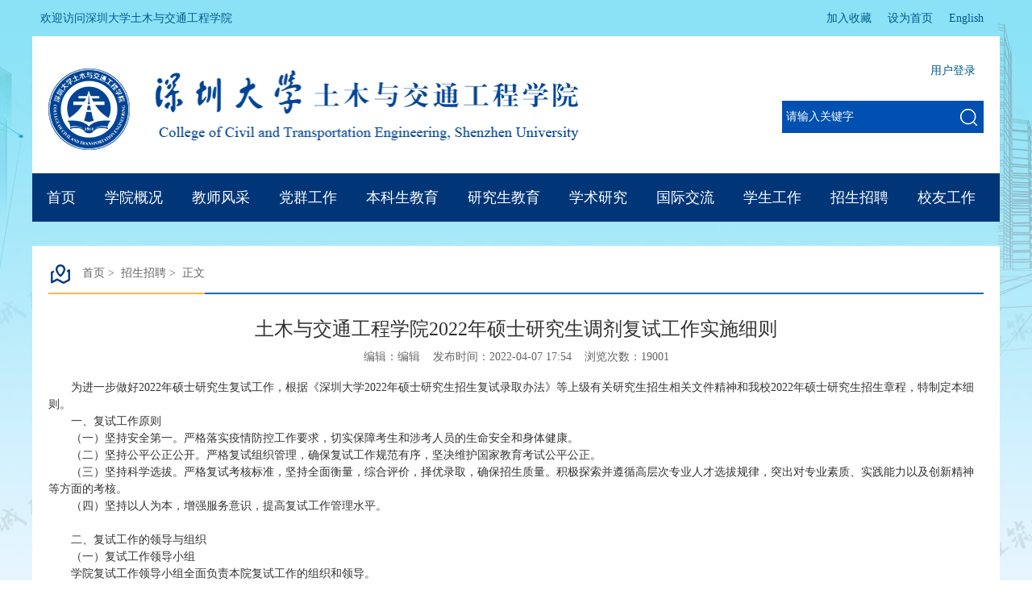

--- FILE ---
content_type: text/html
request_url: https://ce.szu.edu.cn/info/1229/5043.htm
body_size: 42645
content:
<!DOCTYPE html PUBLIC "-//W3C//DTD XHTML 1.0 Transitional//EN" "http://www.w3.org/TR/xhtml1/DTD/xhtml1-transitional.dtd"><html xmlns="http://www.w3.org/1999/xhtml"><head>


<meta http-equiv="Content-Type" content="text/html; charset=UTF-8">
<meta http-equiv="X-UA-Compatible" content="IE=9">
<title>土木与交通工程学院2022年硕士研究生调剂复试工作实施细则-深圳大学土木与交通工程学院</title><meta name="pageType" content="3">
<meta name="pageTitle" content="土木与交通工程学院2022年硕士研究生调剂复试工作实施细则">
<META Name="keywords" Content="深圳大学土木与交通工程学院,招生招聘,土木,交通,工程学院,工程学,工程,学院,2022,20,22,硕士研究生,硕士,研究生,研究,调剂,复试,试工,工作,实施细则,实施,细则" />
<META Name="description" Content="为进一步做好2022年硕士研究生复试工作，根据《深圳大学2022年硕士研究生招生复试录取办法》等上级有关研究生招生相关文件精神和我校2022年硕士研究生招生章程，特制定本细则。一、复试工作原则（一）坚持安全第一。严格落实疫情防控工作要求，切实保障考生和涉考人员的生命安全和身体健康。（二）坚持公平公正公开。严格复试组织管理，确保复试工作规范有序，坚决维护国家教育考试公平公正。（三）坚持科学选拔。严格复试考核..." />

<link href="../../css/style.css" rel="stylesheet" type="text/css">
<link href="../../css/news.css" rel="stylesheet" type="text/css">
<script type="text/javascript" src="../../js/bdtxk.js"></script>
<script type="text/javascript" src="../../js/bdtxk2.js"></script>
<script type="text/javascript" src="../../js/bdtxk3.js"></script>

<!--Announced by Visual SiteBuilder 9-->
<script language="javascript" src="../../_sitegray/_sitegray.js"></script>
<!-- CustomerNO:77656262657232307c78475250505742000500004057 -->
<link rel="stylesheet" type="text/css" href="../../content.vsb.css" />
<script type="text/javascript" src="/system/resource/js/vsbscreen.min.js" id="_vsbscreen" devices="pc|pad"></script>
<script type="text/javascript" src="/system/resource/js/counter.js"></script>
<script type="text/javascript">_jsq_(1229,'/content.jsp',5041,1610619969)</script>
</head>

<body>
<div class="top">
    <div class="fl"><p><script language="javascript" src="/system/resource/js/news/mp4video.js"></script>
欢迎访问深圳大学土木与交通工程学院</p></div>
    <div class="fr"><div class="link">
<script language="javascript">
function dosuba258233a()
{
    try{
        var ua = navigator.userAgent.toLowerCase();
        if(ua.indexOf("msie 8")>-1)
        {
            window.external.AddToFavoritesBar(document.location.href,document.title,"");//IE8
        }else if(ua.toLowerCase().indexOf("rv:")>-1)
        {
            window.external.AddToFavoritesBar(document.location.href,document.title,"");//IE11+
        }else{
            if (document.all) 
            {
                window.external.addFavorite(document.location.href, document.title);
            }else if(window.sidebar)
            {
                window.sidebar.addPanel( document.title, document.location.href, "");//firefox
            }
            else
            {
                alert(hotKeysa258233a());
            }
        }

    }
    catch (e){alert("无法自动添加到收藏夹，请使用 Ctrl + d 手动添加");}
}
function hotKeysa258233a() 
{
    var ua = navigator.userAgent.toLowerCase(); 
    var str = "";    
    var isWebkit = (ua.indexOf('webkit') != - 1); 
    var isMac = (ua.indexOf('mac') != - 1);     
    if (ua.indexOf('konqueror') != - 1) 
    {  
        str = 'CTRL + B'; // Konqueror   
    } 
    else if (window.home || isWebkit || isMac) 
    {        
        str = (isMac ? 'Command/Cmd' : 'CTRL') + ' + D'; // Netscape, Safari, iCab, IE5/Mac   
    }
    return ((str) ? '无法自动添加到收藏夹，请使用' + str + '手动添加' : str);
}
function setHomepagea258233a()
{
    var url = document.location.href;
    if (document.all)
    {
        document.body.style.behavior='url(#default#homepage)';
        document.body.setHomePage(url);
    }
    else if (window.sidebar)
    {
        if(window.netscape)
        {
             try{
                  netscape.security.PrivilegeManager.enablePrivilege("UniversalXPConnect");
             }catch (e){
                   alert("该操作被浏览器拒绝，如果想启用该功能，请在地址栏内输入 about:config,然后将项 signed.applets.codebase_principal_support 值该为true");
             }
        }
    var prefs = Components.classes['@mozilla.org/preferences-service;1'].getService(Components. interfaces.nsIPrefBranch);
    prefs.setCharPref('browser.startup.homepage',url);
    }
    else
    {
        alert("浏览器不支持自动设为首页，请手动设置");
    }
}
</script>
  <A href="../../Eng/home.htm" style="TEXT-DECORATION: none;">              English          </A>
            <A href="javascript:setHomepagea258233a()" style="TEXT-DECORATION: none;">               设为首页            </A>
        
            <A onclick="javascript:dosuba258233a();" href="#" style="TEXT-DECORATION: none;">               加入收藏            </A>
</div></div>
</div>
<div class="clear"></div>
<div class="box">
<div class="logo fl">
<!-- 网站logo图片地址请在本组件"内容配置-网站logo"处填写 -->
<a href="../../index.htm" title="土木与交通工程学院2019"><img src="../../images/logo.png" width="658" height="101" border="0" alt="土木与交通工程学院2019" title="土木与交通工程学院2019"></a></div>

<div class="fr">
<div class="link"><script language="javascript" src="/system/resource/js/dynclicks.js"></script><script language="javascript" src="/system/resource/js/openlink.js"></script>
    <a href="https://facultyce1.szu.edu.cn/system/caslogin.jsp" title="" onclick="_addDynClicks(&#34;wburl&#34;, 1610619969, 63418)">用户登录</a>
</div>
<div class="clear"></div>
<div class="Search">
<!-- 3.1.3版本 -->



<script language="javascript" src="/system/resource/js/base64.js"></script><script language="javascript" src="/system/resource/js/jquery/jquery-latest.min.js"></script><script language="javascript" src="/system/resource/vue/vue.js"></script><script language="javascript" src="/system/resource/vue/bluebird.min.js"></script><script language="javascript" src="/system/resource/vue/axios.js"></script><script language="javascript" src="/system/resource/vue/polyfill.js"></script><script language="javascript" src="/system/resource/vue/token.js"></script><LINK href="/system/resource/vue/static/element/index.css" type="text/css" rel="stylesheet"><script language="javascript" src="/system/resource/vue/static/element/index.js"></script><script language="javascript" src="/system/resource/vue/static/public.js"></script><script language="javascript" src="/system/resource/openapp/search/js/containsHtmlTags.js"></script><script language="javascript" src="/system/resource/openapp/search/layui/layui.js"></script><style>
    ::placeholder{
        color:#ffffff;}
    #appu4 .qwss{
        height: 31px;
        font-size: 12px;
        min-width: 190px;
        max-width: 600px;
        width: 60%;
        margin-top: -15px;
        outline: none;
        padding-left: 10px;
        border-radius: 2px;
        border: 1px solid #e4e7ed;}
    #appu4 .tj{
        padding-left: 6px;
        letter-spacing: 5px;
        color: white;
        min-width: 53px;
        max-width: 150px;
        height: 32px;
        border: 0;
        border-radius: 2px;
        background-color: #1890FF;
        position: relative;
        top: 1px;
        width: 20%;
        margin-top: -15px;}
</style>
<div id="divu4"></div>
<script type="text/html" id="htmlu4">
    <div id="appu4">
        <div v-if="!isError"  style="display: inline">
            
            
<input type="text" class="search_text"  autocomplete=off v-model=query.keyWord @keyup.enter="onSubmit" placeholder="请输入关键字">
<div class="fdj"><input type="submit" class="button pngFix" value=""  v-on:click="onSubmit()"></div>

            
        </div>
        <div v-if="isError" style="color: #b30216; font-size:18px;text-align: center;padding:20px;">
            应用维护中！
        </div>
    </div>
</script>
<script>
    $("#divu4").html($("#htmlu4").text());
</script>
<script>
    var appOwner = "1610619969";
    var token = gettoken(10);
    var urlPrefix = "/aop_component/";

    jQuery.support.cors = true;
    $.ajaxSetup({
        beforeSend: function (request, settings) {
            request.setRequestHeader("Authorization", token);
            request.setRequestHeader("owner", appOwner);
        }
    });

    new Vue({
        el: "#appu4",
        data: function () {
            return {
                query: {
                    keyWord: "",//搜索关键词
                    owner: appOwner,
                    token: token,
                    urlPrefix: urlPrefix,
                    lang:"i18n_zh_CN"
                },
                isError: false
            }
        },
        mounted: function () {
            var _this = this;
            // _this.init();
        },
        methods: {
            init: function(){
                $.ajax({
                    url: "/aop_component//webber/search/test",
                    type: "get",
                    success: function (response) {
                        if (response.code == "0000") {
                        } else if (response.code == "220") {
                            _this.isError = true;
                            console.log(response);
                        } else if (!response.code) {
                            _this.isError = true;
                            console.log(response);
                        }
                    },
                    error: function (response) {
                        _this.isError = true;
                    }
                });
            },
            onSubmit: function (e) {
                var url = "/aop_views/search/modules/resultpc/soso.html";
                if ("10" == "1" || "10" == "2") {
                    url = "" + url;
                }
                var _this = this;
                var query = _this.query;
                if (url.indexOf("?") > -1) {
                    url = url.split("?")[0];
                }
                if (query.keyWord) {
                    var query = new Base64().encode(JSON.stringify(query));
                    window.open(url + "?query=" + query);
                } else {
                    alert("请填写搜索内容")
                }
            },
        }
    })
</script>

<script>
   var appElementu4 = document.querySelector("#appu4");
   if (appElementu4 && appElementu4.__vue__) {

   } else {
      $("#divu4").html($("#htmlu4").text());
      var appOwner = "1610619969";   
      var urlPrefix = "/aop_component/";
      var ifLogin="";
      var token = ifLogin=='true'?gettoken(10, true).trim():'tourist';
      if (containsHtmlTags(token) || !token) { 
         token = 'tourist';
      }
      jQuery.support.cors = true;
      $.ajaxSetup({
        beforeSend: function (request, settings) {
            request.setRequestHeader("Authorization", token);
            request.setRequestHeader("owner", appOwner);
        }
      });
      var queryInfou4 = {
        query: {
            keyWord: "",//搜索关键词
            owner: appOwner,
            token: token,
            urlPrefix: urlPrefix,
            lang:"i18n_zh_CN"
        },
        isError: false
      };
      function keyUpFunu4(e){
        var theEvent = e || window.event;
        var keyCode = theEvent.keyCode || theEvent.which || theEvent.charCode;
        if(keyCode == 13){
          onSubmitu4();
        }
      };

      function onSubmitu4(e) {
        queryInfou4.query.keyWord= $("#appu4  .qwss").val();
        
        var url = "/aop_views/search/modules/resultpc/soso.html";      
        if ("10" == "1" || "10" == "2") {
           url = "" + url;
        }
        var query = queryInfou4.query;
        if (url.indexOf("?") > -1) {
            url = url.split("?")[0];
        }
        if (query.keyWord) {
            var query = new Base64().encode(JSON.stringify(query));
            window.open(url + "?query=" + query);
        } else {
            alert("请填写搜索内容")
        }
      };
   }
</script>
</div>
</div>
<div class="clear"></div>

</div>
<div class="menu-nav">
<div id="menu">    
  <ul class="l1-nav">    
    <li class="l1-nav">  
      <a class="l1-nav" href="../../index.htm">首页</a>
    </li> 
    <li class="l1-nav">  
      <a class="l1-nav" href="../1010/3042.htm">学院概况</a>




      <ul class="l2-nav">  
            
        <li class="l2-nav"><a class="l2-nav" href="../../xygk1/xyjj.htm">学院简介</a></li>
            
        <li class="l2-nav"><a class="l2-nav" href="../../xygk1/xrld.htm">现任领导</a></li>
            
        <li class="l2-nav"><a class="l2-nav" href="../../xygk1/zzjg.htm">组织机构</a></li>
            
        <li class="l2-nav"><a class="l2-nav" href="../../xygk1/wyhjgzldxz.htm">委员会及工作领导小组</a></li>
            
        <li class="l2-nav"><a class="l2-nav" href="../../xygk1/lrld1.htm">历任领导</a></li>
            
        <li class="l2-nav"><a class="l2-nav" href="../../xygk1/mndsj1.htm">每年大事记</a></li>
            
        <li class="l2-nav"><a class="l2-nav" href="../../xygk1/lxwm.htm">联系我们</a></li>
        
      </ul>
    </li> 
    <li class="l1-nav">  
      <a class="l1-nav" href="https://ce.szu.edu.cn/jsfcx.jsp?urltype=tp.TpCollegeZWTeachers&wbtreeid=1405&collegeid=1013&postdutyid=1003&language=zh_CN">教师风采</a>
    </li> 
    <li class="l1-nav">  
      <a class="l1-nav" href="../../dqgz/zzsz1.htm">党群工作</a>




      <ul class="l2-nav">  
            
        <li class="l2-nav"><a class="l2-nav" href="../../dqgz/zzsz1.htm">组织设置</a></li>
            
        <li class="l2-nav"><a class="l2-nav" href="../../dqgz/djdt.htm">党建动态</a></li>
            
        <li class="l2-nav"><a class="l2-nav" href="../../dqgz/tzgz.htm">统战工作</a></li>
            
        <li class="l2-nav"><a class="l2-nav" href="../../dqgz/ghzj.htm">工会之家</a></li>
        
      </ul>
    </li> 
    <li class="l1-nav">  
      <a class="l1-nav" href="../../bksjy/jwxx.htm">本科生教育</a>




      <ul class="l2-nav">  
            
        <li class="l2-nav"><a class="l2-nav" href="../../bksjy/jwxx.htm">教务信息</a></li>
            
        <li class="l2-nav"><a class="l2-nav" href="../../bksjy/zyjs.htm">专业介绍</a></li>
            
        <li class="l2-nav"><a class="l2-nav" href="../../bksjy/pyjh.htm">培养计划</a></li>
            
        <li class="l2-nav"><a class="l2-nav" href="../../bksjy/gzzd.htm">规章制度</a></li>
            
        <li class="l2-nav"><a class="l2-nav" href="../../bksjy/sxsj.htm">实习实践</a></li>
            
        <li class="l2-nav"><a class="l2-nav" href="../../bksjy/bysj.htm">毕业设计</a></li>
            
        <li class="l2-nav"><a class="l2-nav" href="../../bksjy/xkjs.htm">学科竞赛</a></li>
            
        <li class="l2-nav"><a class="l2-nav" href="../../bksjy/jxcg.htm">教学成果</a></li>
            
        <li class="l2-nav"><a class="l2-nav" href="../../bksjy/kcsz.htm">课程思政</a></li>
        
      </ul>
    </li> 
    <li class="l1-nav">  
      <a class="l1-nav" href="../../yjsjy.htm">研究生教育</a>




      <ul class="l2-nav">  
            
        <li class="l2-nav"><a class="l2-nav" href="../../yjsjy/bsdjs.htm">博士点介绍</a></li>
            
        <li class="l2-nav"><a class="l2-nav" href="../../yjsjy/ssdjs.htm">硕士点介绍</a></li>
            
        <li class="l2-nav"><a class="l2-nav" href="../../yjsjy/pyfa.htm">培养方案</a></li>
            
        <li class="l2-nav"><a class="l2-nav" href="../../yjsjy/gzzd.htm">规章制度</a></li>
            
        <li class="l2-nav"><a class="l2-nav" href="../../yjsjy/cgjl.htm">成果奖励</a></li>
        
      </ul>
    </li> 
    <li class="l1-nav">  
      <a class="l1-nav" href="../../xsyj.htm">学术研究</a>




      <ul class="l2-nav">  
            
        <li class="l2-nav"><a class="l2-nav" href="../../xsyj/xsdt.htm">学术动态</a></li>
            
        <li class="l2-nav"><a class="l2-nav" href="../../xsyj/kyjg.htm">科研机构</a></li>
            
        <li class="l2-nav"><a class="l2-nav" href="../../xsyj/kyxm.htm">科研项目</a></li>
            
        <li class="l2-nav"><a class="l2-nav" href="../../xsyj/kycg.htm">科研成果</a></li>
            
        <li class="l2-nav"><a class="l2-nav" href="../../xsyj/bshldz.htm">博士后流动站</a></li>
        
      </ul>
    </li> 
    <li class="l1-nav">  
      <a class="l1-nav" href="../../gjjl.htm">国际交流</a>




      <ul class="l2-nav">  
            
        <li class="l2-nav"><a class="l2-nav" href="../../gjjl/jlxm.htm">交流项目</a></li>
            
        <li class="l2-nav"><a class="l2-nav" href="../../gjjl/gjhdt.htm">国际化动态</a></li>
            
        <li class="l2-nav"><a class="l2-nav" href="../../gjjl/wstz.htm">外事通知</a></li>
        
      </ul>
    </li> 
    <li class="l1-nav">  
      <a class="l1-nav" href="../../xsgz/tzgg.htm">学生工作</a>




      <ul class="l2-nav">  
            
        <li class="l2-nav"><a class="l2-nav" href="../../xsgz/tzgg.htm">通知公告</a></li>
            
        <li class="l2-nav"><a class="l2-nav" href="../../xsgz/zcwj.htm">政策文件</a></li>
            
        <li class="l2-nav"><a class="l2-nav" href="../../xsgz/xszz.htm">学生资助</a></li>
            
        <li class="l2-nav"><a class="l2-nav" href="../../xsgz/xszz1.htm">学生组织</a></li>
            
        <li class="l2-nav"><a class="l2-nav" href="../../xsgz/zyfz.htm">职业发展</a></li>
            
        <li class="l2-nav"><a class="l2-nav" href="../../xsgz/gztd.htm">工作团队</a></li>
            
        <li class="l2-nav"><a class="l2-nav" href="../../xsgz/xzzq.htm">下载专区</a></li>
        
      </ul>
    </li> 
    <li class="l1-nav">  
      <a class="l1-nav" href="../../zsjy/bkszs.htm">招生招聘</a>




      <ul class="l2-nav">  
            
        <li class="l2-nav"><a class="l2-nav" href="../../zsjy/bkszs.htm">本科生招生</a></li>
            
        <li class="l2-nav"><a class="l2-nav" href="../../zsjy/ssszs.htm">硕士生招生</a></li>
            
        <li class="l2-nav"><a class="l2-nav" href="../../zsjy/bsszs1.htm">博士生招生</a></li>
            
        <li class="l2-nav"><a class="l2-nav" href="../../zsjy/hwzs.htm">海外招生</a></li>
            
        <li class="l2-nav"><a class="l2-nav" href="../../zsjy/jxjyzs.htm">继续教育招生</a></li>
            
        <li class="l2-nav"><a class="l2-nav" href="../../zsjy/rczp1.htm">人才招聘</a></li>
        
      </ul>
    </li> 
    <li class="l1-nav">  
      <a class="l1-nav" href="../../xygz/xyh.htm">校友工作</a>




      <ul class="l2-nav">  
            
        <li class="l2-nav"><a class="l2-nav" href="../../xygz/xyh.htm">校友会</a></li>
            
        <li class="l2-nav"><a class="l2-nav" href="../../xygz/jjh.htm">基金会</a></li>
            
        <li class="l2-nav"><a class="l2-nav" href="../../xygz/xytd.htm">校友天地</a></li>
        
      </ul>
    </li> 
  </ul>    
</div>  
</div>

<div class="DivH30"></div>


<div class="clear"></div>

<div class="con">
    <div class="white">
            <div class="local fl"><H3><IMG src="../../images/icon4.png">&nbsp;&nbsp;
    <A href="../../index.htm">首页</A>&nbsp;&gt;&nbsp;
    <A href="../../index/zszp.htm">招生招聘</A>&nbsp;&gt;&nbsp;
            正文
</H3></div>
            <div class="content-con fl">

<script language="javascript" src="../../_dwr/interface/NewsvoteDWR.js"></script><script language="javascript" src="../../_dwr/engine.js"></script><script language="javascript" src="/system/resource/js/news/newscontent.js"></script><script language="javascript" src="/system/resource/js/news/zepto.min.js"></script><link rel="stylesheet" Content-type="text/css" href="/system/resource/style/component/news/content/format2.css?v=8F5A269C20EB4985BC53A9F4BAD4FEE8"><script language="javascript" src="/system/resource/js/ajax.js"></script><LINK href="/system/resource/js/photoswipe/photoswipe.css" type="text/css" rel="stylesheet"><LINK href="/system/resource/js/photoswipe/default-skin.css" type="text/css" rel="stylesheet"><script language="javascript" src="/system/resource/js/photoswipe/photoswipe.min.js"></script><script language="javascript" src="/system/resource/js/photoswipe/photoswipe-ui-default.min.js"></script><script language="javascript" src="/system/resource/contentImgPreview/js/preview.js"></script>
<script>window.addEventListener('load', function(){getImages('#vsb_content_2')})</script>
<form name="_newscontent_fromname">

<div class="content-title fl">
                    <h3>土木与交通工程学院2022年硕士研究生调剂复试工作实施细则</h3>
                    <i>编辑：编辑&nbsp;&nbsp;&nbsp;&nbsp;发布时间：2022-04-07 17:54&nbsp;&nbsp;&nbsp;&nbsp;浏览次数：<script>_showDynClicks("wbnews", 1610619969, 5041)</script></i>
                    
                </div>
    <div id="vsb_content_2" class="content-content fl"><div class="v_news_content">
<p class="vsbcontent_start">为进一步做好2022年硕士研究生复试工作，根据《深圳大学2022年硕士研究生招生复试录取办法》等上级有关研究生招生相关文件精神和我校2022年硕士研究生招生章程，特制定本细则。</p>
<p>一、复试工作原则</p>
<p>（一）坚持安全第一。严格落实疫情防控工作要求，切实保障考生和涉考人员的生命安全和身体健康。</p>
<p>（二）坚持公平公正公开。严格复试组织管理，确保复试工作规范有序，坚决维护国家教育考试公平公正。</p>
<p>（三）坚持科学选拔。严格复试考核标准，坚持全面衡量，综合评价，择优录取，确保招生质量。积极探索并遵循高层次专业人才选拔规律，突出对专业素质、实践能力以及创新精神等方面的考核。</p>
<p>（四）坚持以人为本，增强服务意识，提高复试工作管理水平。</p>
<p><br></p>
<p>二、复试工作的领导与组织</p>
<p>（一）复试工作领导小组</p>
<p>学院复试工作领导小组全面负责本院复试工作的组织和领导。</p>
<p>（二）专业复试小组</p>
<p>各专业复试小组全面负责本专业复试工作。</p>
<p>（三）复试组织</p>
<p>1、网络远程复试</p>
<p>使用腾讯会议和企业微信进行网络远程复试。操作详见《2022年深圳大学硕士研究生招生网络远程复试考生须知》https://yz.szu.edu.cn/info/1041/12042.htm</p>
<p>2、分阶段复试</p>
<p>第一阶段对土木工程（学硕）、土木工程（专硕）及交通运输（专硕交叉）一志愿上线考生复试；第二阶段对交通运输（专硕）一志愿、调剂考生以及土木工程（学硕）、土木工程（专硕）、土木工程（学硕交叉）、交通运输（专硕交叉）调剂考生复试。</p>
<p><br></p>
<p>三、专业招生指标及复试分数线</p>
<p>（一）专业招生指标（以学校公布指标为准）</p>
<p>1、土木工程（学硕）：32</p>
<p>2、土木工程（专硕）：67（含东莞基地7个）</p>
<p>3、交通运输（专硕）：40</p>
<p>4、土木工程（学硕交叉）：6</p>
<p>5、交通运输（专硕交叉）：18</p>
<p>（二）一志愿专业复试分数线</p>
<p>1、土木工程（学硕）：国家A类线</p>
<p>2、土木工程（专硕）：国家A类线</p>
<p>3、交通运输（专硕）：国家A类线</p>
<p>4、土木工程（学硕交叉）：国家A类线</p>
<p>5、交通运输（专硕交叉）：国家A类线</p>
<p><br></p>
<p>四、复试方式</p>
<p>（一）复试主要方式（满分220分）</p>
<p>1、专业课面试</p>
<p>由于网络远程复试无法进行现场笔试，故将原复试笔试科目考核方式调整为面试形式进行，满分50分。</p>
<p>2、英语测试</p>
<p>通过面试，对考生英语能力进行考核，包括英语口语和听力测试，满分50分。</p>
<p>3、综合面试</p>
<p>对考生综合能力进行考核，满分120分。</p>
<p>（二）复试主要内容</p>
<p>1、综合素质和能力</p>
<p>（1）思想政治素质、道德品质等；</p>
<p>（2）本学科（专业）以外的学习、科研、社会实践（学生工作、社团活动、志愿服务等）或实际工作表现等方面的情况；</p>
<p>（3）事业心、责任感、纪律性（遵纪守法）、协作性和心理健康情况；</p>
<p>（4）人文素养；</p>
<p>（5）举止、表达和礼仪等。</p>
<p>2、专业素质和能力</p>
<p>（1）本科阶段学习情况及成绩；</p>
<p>（2）全面考核考生对本学科（专业）理论知识和应用技能掌握程度，利用所学理论分析和解决问题的能力，对本学科发展动态的了解以及在本专业领域发展的潜力；</p>
<p>（3）外语听说写能力和阅读文献能力；</p>
<p>（4）创新精神和创新能力。</p>
<p>（5）与学术学位研究生相比，专业学位研究生复试要更加突出对专业知识的应用、专业能力倾向、实践经验和科研动手能力等方面的考查，同时还应注重对考生兴趣、爱好、特长及就业意向等方面的考查。</p>
<p><br></p>
<p>五、调剂规定</p>
<p>第一志愿上线考生数低于本专业录取指标的150%的专业方可接收调剂生参加复试。</p>
<p>（一）调剂基本条件</p>
<p>根据我校加快创建世界一流创新型大学目标，我校硕士研究生招生接收调剂生工作应坚持按需招生、全面衡量、择优录取和宁缺毋滥的原则。调剂基本条件说明如下：</p>
<p>1.须符合《深圳大学2022年硕士生招生简章》中规定的报考条件。</p>
<p>2.全日制专业不接收报考非全日制专业的考生调剂。</p>
<p>3.初试成绩符合第一志愿报考专业A类考生的《国家初试成绩基本要求》。</p>
<p>4.调入专业与第一志愿报考专业相同或相近，应在同一学科门类范围内。</p>
<p>5.初试科目与调入专业初试科目相同或相近，其中初试全国统一命题科目应与调入专业全国统一命题科目相同。</p>
<p>（二）调剂程序</p>
<p>1.研究生院于规定时间内在研招网的调剂系统公布生源缺额信息及调剂要求。</p>
<p>2.有调剂需求并符合调剂条件的考生可登录调剂系统浏览本校发布的生源缺额信息，按研招网要求填报调剂至本校的志愿。不通过调剂系统调剂的考生将无法录取。</p>
<p>3.学院在规定时间内通过调剂系统对遴选的考生发放复试通知。</p>
<p>4.接到网上复试通知的考生必须在系统上确认同意参加本校复试。</p>
<p>5.学院及时给出复试结果和确定调剂生是否被拟录取。</p>
<p>6.拟录取的调剂生须在规定时间内登录调剂系统确认本校拟录取通知，否则视为放弃。</p>
<p><br></p>
<p>六、录取原则</p>
<p>（一）严格执行招生政策和规定，严肃招生纪律，坚持公平、公正，维护研究生招生工作的良好信誉和国家研究生学历教育招生考试制度的公信力。</p>
<p>（二）根据学校下达的招生指标，按考生复试批次、总成绩（总成绩＝初试成绩＋复试成绩），结合考生平时学习成绩和思想政治表现、业务素质以及身体健康状况择优确定拟录取名单。复试总分保留小数点后两位数，按总成绩从高分到低分录取，如总成绩相同，则按复试总分、面试总分、初试业务课总分、初试外国语、初试业务课一、初试业务课二科目顺序从高分到低分录取。</p>
<p>（三）拟录取名单的确定须和当年招生专业目录公布的专业保持一致。</p>
<p>（四）有下列情况之一者，不予录取：</p>
<p>1.思想政治素质和品德审查结果不合格者；</p>
<p>2.复试总成绩低于复试满分60%者；</p>
<p>3.逾期未提交复试材料或材料弄虚作假者；</p>
<p>4.未到我校指定医院参加体检或体检不合格者；</p>
<p>5.已接受其他学校待录取者；</p>
<p>6.报名网上确认（现场确认）截止日期前未取得本科毕业证书的考生（全日制普通高等院校应届本科毕业生除外）；</p>
<p>7.全日制普通高等院校应届本科毕业生入学报到时(9月1日前)未获得本科毕业证书者取消录取资格；</p>
<p>8.逾期未提交定向就业合同或人事档案者；</p>
<p>9.违背《诚信复试承诺书》者。</p>
<p><br></p>
<p>七、复试纪律</p>
<p>严肃考风考纪。严格按照相关规定，严肃查处违规违纪行为。对在复试过程中有违规行为的考生，一经查实，即按照《国家教育考试违规处理办法》《普通高等学校招生违规行为处理暂行办法》等规定严肃处理，取消录取资格，记入《考生考试诚信档案》。入学后3个月内，按照《普通高等学校学生管理规定》有关要求，对所有考生进行全面复查。复查不合格的，取消学籍；情节严重的，移交有关部门调查处理。</p>
<p>（一）保证如实、准确提交各项材料。如弄虚作假，本人承担由此造成的一切后果。</p>
<p>（二）自觉服从考试组织管理部门的统一安排，接受复试老师的管理、监督和检查。</p>
<p>（三）严禁考生弄虚作假及替考作弊行为，一经查实将按照《国家教育考试违规处理办法》、《普通高等学校招生违规行为处理暂行办法》、《刑法修正案（九）》的规定严肃处理。对在校生，由其所在学校按有关规定给予处分，直至开除学籍；对在职考生，应通知其所在单位，由所在单位视情节给予党纪或政纪处分；构成违法的,由司法机关依法追究法律责任，其中构成犯罪的，依法追究刑事责任。</p>
<p>（四）考生迟到15分钟禁止参加当科考试。</p>
<p>（五）考生需将五官清楚显露，不得故意遮蔽面部、耳朵等部位，复试期间不得戴帽子、墨镜、口罩等，以保证身份确认及复试全程实时监控。</p>
<p>（六）复试过程中不得使用耳机。</p>
<p>（七）复试过程中不得使用美颜及滤镜，本人全程出镜，不得中途离开座位，除本人外其他人员不得在考试区域内出现，否则视为违纪。</p>
<p>（八）复试是研究生招生考试的重要组成部分，复试内容属于国家机密级。复试过程中严禁考生对复试过程进行录音录像，复试全程及复试后严禁将复试题目、内容等相关资料外传他人、上传网络或提供给相关培训机构，一经查实即以作弊论处，取消录取资格、学籍并追究相关责任。</p>
<p>（九）核验身份时，须手持身份证面向摄像头。示例如下：</p>
<p class="vsbcontent_img"><img width="276" height="234" src="/virtual_attach_file.vsb?afc=zMlWlfnzWknRUanrRCsolCPo7-bU8CIPoRCZLRffo7Q7oRl0gihFp2hmCIa0MkhkUSyDnkyYM8-YUNUiMmWVM7laMNUsMzGYM7CZL7C8olMFL8LiL7MRn7rFMmW2M87Jv2bjo4OeosnxptrsvYhXptQ0g47YLmN0MzG8LYbw6258c&oid=1610619969&tid=1229&nid=5043&e=.png" vwidth="276" vheight="234" vurl="/_vsl/4BA6D27B2BD562E4E06D75024F80F49C/3C50CCDE/62F7A" vsbhref="vurl" alt="" orisrc="/virtual_attach_file.vsb?afc=zMlWlfnzWknRUanrRCsolCPo7-bU8CIPoRCZLRffo7Q7oRl0gihFp2hmCIa0MkhkUSyDnkyYM8-YUNUiMmWVM7laMNUsMzGYM7CZL7C8olMFL8LiL7MRn7rFMmW2M87Jv2bjo4OeosnxptrsvYhXptQ0g47YLmN0MzG8LYbw6258c&oid=1610619969&tid=1229&nid=5043&e=.png" class="img_vsb_content"></p>
<p>（十）考生双手全程置于摄像头拍摄范围内，不得操作手机、电脑，不得做与复试无关动作，不得翻阅任何资料，严禁他人进入应试环境。</p>
<p>（十一）严禁向他人泄露会议ID，复试结束后严禁再次进入复试会议，否则以违规处理。</p>
<p><br></p>
<p>八、第一阶段复试日程安排及注意事项</p>
<div>
 <table cellspacing="0">
  <tbody>
   <tr class="firstRow">
    <td width="116" valign="center"><p>4月7日前</p></td>
    <td width="108" valign="center"><p>考试准备</p></td>
    <td width="437" valign="center" style="-ms-word-break: break-all;"><p>窗体顶端</p><p>1、硬件设备：</p><p>主机位，使用智能手机，并配置可固定的支架。</p><p>第二机位，使用带摄像头的电脑或平板，用于监控复试环境。</p><p>设备保持电量充足，建议使用外接电源。</p><p>2、网络设备：</p><p>考生应确保网络信号良好且能满足复试要求，应具备有线宽带、WIFI、4G/5G网络等两种以上网络条件。主机位建议用WIFI联网（如突发断网可切换至4G/5G网络）。第二机位使用有线网络或者WIFI，禁止使用主机位智能手机的热点。</p><p>3、软件要求：</p><p>考生提前用下载并安装好复试所需企业微信（主机位）、腾讯会议（第二机位）软件客户端，熟悉软件的具体操作流程。</p><p>4、环境要求：</p><p>考生自行选择复试场所，要求空间封闭且整洁，环境相对安静、独立、光线明亮（不反光）；考生复试时需面向墙面（间隔不超过1米），可视范围内不能有任何与复试内容相关的参考资料，应试场所不能有他人在场。第二机位放置于考生侧后方45度1.5米处。参考环境如下：</p><p class="vsbcontent_img"><img width="390" height="235" align="left" src="/virtual_attach_file.vsb?afc=zM7nlRUznkL4NaLrmM7MRvPLRlYU8QIRnmT7L4C8UmLZoRC0gihFp2hmCIa0U1yZoky8nkyZLz67UzCbnz74nNMfLmMkU8LDL8-ZLz-ZLlWFLNUZU4LPLmfFo7LDn7LJv2bjo4OeosnxptrsvYhXptQ0g47YLmN0MzG8LYbw6258c&oid=1610619969&tid=1229&nid=5043&e=.png" hspace="12" vwidth="390" vheight="235" vurl="/_vsl/B884D817DA69E13FCA23BCC63B81281B/2D8C3120/8C6DC" vsbhref="vurl" alt="" orisrc="/virtual_attach_file.vsb?afc=zM7nlRUznkL4NaLrmM7MRvPLRlYU8QIRnmT7L4C8UmLZoRC0gihFp2hmCIa0U1yZoky8nkyZLz67UzCbnz74nNMfLmMkU8LDL8-ZLz-ZLlWFLNUZU4LPLmfFo7LDn7LJv2bjo4OeosnxptrsvYhXptQ0g47YLmN0MzG8LYbw6258c&oid=1610619969&tid=1229&nid=5043&e=.png" class="img_vsb_content"></p><p>&nbsp;&nbsp;&nbsp;</p><p><br></p><p><br></p><p><br></p><p><br></p><p><br></p><p><br></p><p><br></p><p><br></p><p><br></p><p><br></p><p><br></p><p>5、材料准备：</p><p>请考生提前准备好身份证，方便复试工作人员查验身份。</p></td>
   </tr>
   <tr>
    <td width="116" valign="center"><p>4月7日-4月8日</p><p>17:00前</p></td>
    <td width="108" valign="center"><p>资格审查</p></td>
    <td width="437" valign="center"><p>提交报到材料：</p><p>考生在复试前，需使用谷歌浏览器登录深圳大学硕士研究生招生管理系统（http://ehall.szu.edu.cn/yz/cscjcx）进行网上报到：未能按时报到的考生将被视为放弃复试。</p><p>1、应届毕业生：</p><p>①填写学信网学籍在线认证码；</p><p>②第二代身份证正反面扫描照片（小于200K的图片并命名为：身份证.jpg，须能看清楚身份证号码、发证机关、有效期）；</p><p>③注册至本学期的学生证扫描照片（合并为一张小于200K的图片并命名为：学生证.jpg，须能看清楚发证学校、注册章等信息）；</p><p>④成绩单扫描照片（一份pdf或者一张小于500K的图片并命名为：成绩单.jpg或成绩单.pdf，须能看清楚修读科目名称、学分、分值等信息）；</p><p>⑤诚信复试承诺书。</p><p>2、往届毕业生：</p><p>①学信网学历在线认证码或学历认证报告编号或国(境)外学历学位认证书编号;</p><p>②第二代身份证正反面扫描照片（小于200K的图片并命名为：身份证.jpg，须能看清楚身份证号码、发证机关、有效期）；</p><p>③毕业证书扫描照片（一张小于200K的图片并命名为：毕业证.jpg，须能看清楚发证学校名称，毕业证号码，发证日期）；④诚信复试承诺书。</p><p>3、补充材料：</p><p>①《退出现役证》扫描照片及《入伍批准书》扫描照片(仅报考退役大学生士兵专项硕士研究生招生计划的考生提交，2张分别小于200K的图片并命名为:退出现役证.jpg或者入伍批准书.jpg，须能看清楚号码）；</p><p>②其他政策加分材料扫描照片(所有政策加分考生，仅限一张小于200K的图片并命名为:政策加分.jpg)</p><p>注：以上学历/学籍认证有效期均须到9月1日或者更长。</p><p>所有考生提交的在线认证码或学历认证报告编号或国(境)外学历学位认证书编号须在下面三个网址之一能查询：</p><p>http://www.chsi.com.cn/xlcx/bgcx.jsp(在线验证码)</p><p>http://www.chsi.com.cn/xlrz/paper/report/gdjyxl.action(学历认证报告编号)</p><p>http://zwfwbl.cscse.edu.cn/homeView/contactUs?type=2 (国(境)外学历学位认证书编号)</p></td>
   </tr>
   <tr>
    <td width="116" valign="center"><p>4月8日-4月9日</p></td>
    <td width="108" valign="center"><p>报到</p></td>
    <td width="437" valign="center"><p>具体流程：</p><p>1、组织学生演练测试，对考生进行培训。告知考生面试中的注意事项（摄像头摆放位置、设备音量设置、系统使用等）。</p><p>2、查看考生资料，审核并确认考生身份。确认考生在线情况，模拟面试过程，指导考生完成复试演练。</p><p>3、邀请全部考生，在线进行随机生成复试顺序。</p></td>
   </tr>
   <tr>
    <td width="116" valign="center" rowspan="2"><p>4月9日（星期六）8:30-12:50 14:00-18:40</p></td>
    <td width="108" valign="center"><p>土木工程（学硕）复试</p></td>
    <td width="437" valign="center" rowspan="5"><p>上午各组考生于8:30前进入候考室会议，下午各组考生于14:00前进入候考室会议。考生将按照复试顺序逐一邀请进入复试会议后，手持身份证向面试专家展示正面，核验身份后宣读《诚信复试承诺书》，随机抽取复试题目进行专业课面试、英语测试、综合面试，面试结束后考生立即退出复试会议回到侯考室会议。</p></td>
   </tr>
   <tr>
    <td width="108" valign="center"><p>交通运输复试</p></td>
   </tr>
   <tr>
    <td width="116" valign="center" rowspan="2"><p>4月10日 （星期日）8:30-12:50 14:00-18:40</p></td>
    <td width="108" valign="center"><p>土木工程（专硕）复试</p></td>
   </tr>
   <tr>
    <td width="108" valign="center"><p>交通运输（交叉）复试</p></td>
   </tr>
   <tr>
    <td width="116" valign="center"><p>4月11日 （星期一）8:30-13:00</p></td>
    <td width="108" valign="center"><p>土木工程（学硕交叉）复试</p></td>
   </tr>
   <tr>
    <td width="116" valign="center"><p>4月15日17：00前</p></td>
    <td width="108" valign="center"><p>体检</p></td>
    <td width="437" valign="center"><p>1、地点：当地三甲医院。</p><p>2、体检报告必须于4月15日17:00前顺丰邮寄至深圳市南山区深圳大学沧海校区致理楼L1-1610办公室。（李老师，0755-26732826）</p><p>3、体检流程及注意事项：详见《深圳大学2022年硕士研究生复试体检流程及注意事项》<a href="https://yz.szu.edu.cn/info/1041/12035.htm">https://yz.szu.edu.cn/info/1041/12035.htm</a></p></td>
   </tr>
  </tbody>
 </table>
</div>
<p><br></p>
<p>九、复试名单</p>
<p>第二阶段复试名单见附件。</p>
<p>附件：第二阶段复试名单（随机排序）</p>
<p class="vsbcontent_end"><br></p>
</div></div><div id="div_vote_id"></div>
    
    <p>
        <UL style="list-style-type:none;"> 
            <li>附件【<a href="/system/_content/download.jsp?urltype=news.DownloadAttachUrl&owner=1610619969&wbfileid=2024DDF5E3BDC5AF3C8CBDFD0020E294" target="_blank">第二阶段复试名单.xls</a>】已下载<span id="nattach7968667"><script language="javascript">getClickTimes(7968667,1610619969,"wbnewsfile","attach")</script></span>次</li>
        </UL>
    </p>
    <p style="line-height:30px;">
        
</p>
<p style="line-height:30px;">
        下一条：<a href="5040.htm">深圳大学土木与交通工程学院2022年硕士研究生招生调剂办法</a>
    </p>
    <p align="right">【<a href="javascript:window.opener=null;window.open('','_self');window.close();">关闭</a>】</p>

</form>


</div>
        <div class="clear"></div>
    </div>
</div>










<div class="DivH30"></div>
<div class="foota">
<div class="con">
<div class="foot">
<div class="bq fl"><!-- 版权内容请在本组件"内容配置-版权"处填写 -->
<p><p style="white-space: normal;">地址：深圳大学沧海校区致工楼&nbsp; &nbsp; &nbsp; &nbsp; 管理员信箱：450410031@qq.com</p><p style="white-space: normal;">Copyright&nbsp;©&nbsp;深圳大学土木与交通工程学院　粤ICP备11018045号-7　深公网安备4403300900556</p></p></div>
<div class="wb fr">
<ul>
<li>    </li>
</ul>

</div>
</div>
</div>

</div>


</body></html>




















--- FILE ---
content_type: text/html;charset=UTF-8
request_url: https://ce.szu.edu.cn/system/resource/code/news/click/dynclicks.jsp?clickid=5041&owner=1610619969&clicktype=wbnews
body_size: 87
content:
19001

--- FILE ---
content_type: text/html;charset=UTF-8
request_url: https://ce.szu.edu.cn/system/resource/code/news/click/clicktimes.jsp?wbnewsid=7968667&owner=1610619969&type=wbnewsfile&randomid=nattach
body_size: 143
content:
{"wbshowtimes":2944,"randomid":"nattach","wbnewsid":7968667}

--- FILE ---
content_type: text/css
request_url: https://ce.szu.edu.cn/css/style.css
body_size: 16379
content:
*{ margin:0px; padding:0px;font-family:"Microsoft YaHei",微软雅黑,"MicrosoftJhengHei",华文细黑,STHeiti,MingLiu;}
body {color: #333; background:url(../images/bj.jpg) no-repeat top;font-size: 14px;}

fieldset, img{border:0;max-width: 100%}

abbr, acronym{border:0;font-variant:normal
}

:focus{outline:0}
address, caption, cite, code, dfn,th, var, optgroup{font-style:normal;font-weight:normal}
h1, h2, h3, h4, h5, h6{font-size:100%;font-weight:normal}
input, button, textarea,select, optgroup, option{font-family:inherit;font-size:inherit;font-style:inherit;font-weight:inherit}
code, kbd, samp, tt{ font-size:100%}


input, button, textarea, select{*font-size:100%}
input[type="reset"]::-moz-focus-inner,input[type="button"]::-moz-focus-inner,input[type="submit"]::-moz-focus-inner,input[type="file"] > input[type="button"]::-moz-focus-inner{border:none;padding:0;}
ol, ul{list-style:none}

.cRed, a.cRed:link, a.cRed:visited{color:Red}
.cWhite, a.cWhite:link, a.cWhite:visited{color:White}
.cBlue, a.cBlue:link, a.cBlue:visited{color:#06c}
.cBlack, a.cBlack:link, a.cBlack:visited{color:Black}

.fB{font-weight:bold}
.t_l{text-align:left}
.t_c{text-align:center}
.t_r{text-align:right}
.white{background:#fff; padding:10px 20px;}
.w50{width:48.5%;}

.fl{float:left;display:inline}
.fr{float:right;display:inline}
.clear{clear:both;display:block}

.p_r{position: relative;}
.w390{width: 380px;}
.w840{width: 840px;}
.mar20{margin-right:30px;}
.mat20{margin-top:30px;}
.DivH5,.DivH10,.DivH15,.DivH20,.DivH25,.DivH30,DivH1,.DivH40{width:100%;overflow:hidden; clear:both;}
.DivH1{ height:1px;}
.DivH5{height:5px;}
.DivH10{height:10px;}
.DivH15{height:15px;}
.DivH20{height:20px;}
.DivH25{height:25px;}
.DivH30{height:30px;}
.DivH40{height:40px;}

a{color:#333;text-decoration:none}
a:hover{color:#0e318c;}

a, button, input[type="button"], input[type="submit"], input[type="reset"]{cursor:pointer}

.clearfix:after{content:".";display:block;height:0;clear:both;visibility:hidden}
.clearfix{display:inline-block;*height:0;_overflow:hidden}


.top{width:1180px; margin:0 auto; padding:0 10px;}
.top p{line-height:45px; color:#005b8f;}
.link{text-align:right}
.link a{float:right; line-height:45px; color:#005b8f; padding:0 10px;}
.box{width:1160px; margin:0 auto; background:#fff; height:130px; padding:20px;}
.logo{ margin-top:20px;}
.db{ margin-top:5px; font-size:14px;}
.db a{ padding:0 10px; color:#fff;}
.db .last{padding-right:0px;}
.Search{
 width: 250px;
 height:40px;
 margin-top:15px;
 float: right; background:#0050b1;
}
.fdj{
 float: right;
 height: 40px;
 width:38px; text-align:center;
}
.search_text{
 float: left; background:none; border:none;
 width: 200px;
 outline: none;
 font-family: "???è?ˉé?…é?‘";
 color: #c8c8c8;
 margin-left: 5px; line-height:40px; height:40px;
}
.button{
 background:url(../images/serc.png) no-repeat center; float:left;
 width: 38px;
 height: 40px;
 cursor: pointer;
 outline: none;
  border:none
 }
 


.menu-nav{width:1200px; margin:0 auto; height:60px; line-height:60px; background:#003678;}
    #menu {width:100%; height:60px; line-height:60px;}
    #menu ul {
      list-style: none;  
    }
 
 #menu ul li a{padding:0 18px;}
    li.l1-nav {
      float: left;  
      position: relative; 
      left: 0px;
      top: 0px;
  
   height:60px; line-height:60px;
    }

    a.l1-nav {  
      display: block;  
      text-align: center;  
      text-decoration: none;  
      line-height: 60px;
   color:#fff;
   float:left;
   font-size:18px;
    }

    li.l1-nav:hover a.l1-nav, a.l1-nav:hover {  
      background:#002048; color:#fff;
   height:60px; line-height:60px; 
    }

    ul.l2-nav {
      visibility: hidden;
      position: absolute;  
      left: 0px;
      top: 60px; z-index:2; background:#004163
    }

    li.l2-nav {
      float: left;  
      position: relative; 
      left: 0px;
      top: 0px; width:150px;     }

    a.l2-nav {  
      display: block; padding:0 5px !important;
      text-align: center;
      line-height:40px;
      color: #fff;
   
   text-decoration:none;
   font-size:13px;
    }
a.l2-nav:hover{background:#002048; display:block;}
 

    
    a.l1-nav:hover ul.l2-nav, li.l1-nav:hover ul.l2-nav {
      visibility: visible;
    }
 
.on{background:#002048}

.con{ width:1200px; margin:0 auto}
.focus{ position:relative; width:586px; height:356px; float: left;}  
.focus img{width:586px; height:356px; } 
.focus .shadow .title{width: 260px; height: 65px;padding-left: 30px;padding-top: 20px;}
.focus .shadow .title a{ text-decoration:none; color:#fff; font-size:14px; font-weight:bolder; overflow:hidden; }
.focus .btn{ position:absolute; bottom:34px; left:510px; overflow:hidden; zoom:1;} 
.focus .btn a{position:relative; display:inline; width:13px; height:13px; border-radius:7px; margin:0 5px;color:#B0B0B0;font:12px/15px "\5B8B\4F53"; text-decoration:none; text-align:center; outline:0; float:left; background:#D9D9D9;}  
.focus .btn a:hover,.focus .btn a.current{  cursor:pointer;background:#fc114a;}  
.focus .fPic{ position:absolute; left:0px; top:0px; }  
.focus .D1fBt{ overflow:hidden; zoom:1;  height:16px; z-index:10; float:right;}  
.focus .shadow{ width:100%; position:absolute; bottom:0; left:0px; z-index:1; height:40px; line-height: 40px;background:rgba(0,0,0,0.7); display:block;  text-align:left; }  
.focus .shadow a{ text-decoration:none; color:#fff; font-size:16px; overflow:hidden; margin-left:10px; font-family: "\5FAE\8F6F\96C5\9ED1";}  
.focus .fcon{ position:relative; width:100%; float:left;  display:none; background:#000  }  
.focus .fcon img{ display:block; }  
.focus .fbg{bottom:7px; right:2%; float:right; position:absolute; text-align:center; z-index: 200;}  
.focus .fbg div{margin:3px auto 0;overflow:hidden;zoom:1;height:20px}    
.focus .D1fBt a{position:relative; display:inline; width:9px; height:9px; border:3px solid #fff; border-radius:20px; margin:0 3px;color:#B0B0B0;font:12px/15px "\5B8B\4F53"; text-decoration:none; text-align:center; outline:0; float:left;}    
.focus .D1fBt .current,.focus .D1fBt a:hover{border:3px solid #28c7ce}    
.focus .D1fBt img{display:none}    
.focus .D1fBt i{display:none; font-style:normal; }    
.focus .prev,.focus .next{position:absolute;width:40px;height:74px;}
.focus .prev{top: 50%;margin-top: -37px; left: 0;background-position:0 -74px; cursor:pointer; }  
.focus .next{top: 50%;margin-top: -37px; right: 0;  background-position:-40px -74px;  cursor:pointer;}  
.focus .prev:hover{  background-position:0 0; }  
.focus .next:hover{  background-position:-40px 0;}  
.list{margin-top:10px; width:100%;}
.list li{ height:39px; line-height:39px; text-align:right; border-bottom:1px dotted #cfcfcf;}
.list li a{color:#303030; padding-left:10px;font-size:15px; background:url(../images/icon.png) no-repeat left; float:left;}
.listss{margin-top:10px; width:100%;}
.listss li{ line-height:39px; text-align:right; border-bottom:1px dotted #cfcfcf;}
.listss li p{text-align:left; line-height:24px; font-size:14px; padding-bottom:5px;}
.listss li a{color:#303030; padding-left:10px;font-size:16px; color:#00518a; font-weight:bold; background:url(../images/icon.png) no-repeat left; float:left;}
.limore{border-top:3px solid #ccc; text-align:right; line-height:30px; margin-top:10px;}
.tyt{border-bottom:1px solid #f3f3f3; height:45px;}
.tyt h2{ border-bottom:5px solid #ff7800; height:40px; line-height:40px; padding:0 20px 0 0; color:#0051b2; float:left; font-size:22px; text-align:left;}
.tyt .more{color:#fff; line-height:25px; width:60px; text-align:center; margin-right:10px; float:right; background:#ff7800; border-radius:20px; margin-top:15px; text-transform:uppercase; font-size:14px;}
.tyt .more a{color:#fff}
.dlink{background:#0378db; padding:20px 20px; font-size:15px}
.dlink .kstd{float:right; padding:0 45px 0 0;}
.dlink .kstd.last{border-right:none;}
.dlink .kstd h2{font-size:24px; color:#fff; line-height:40px;}
.dlink .kstd h2 img{vertical-align:middle; margin-right:10px;}
.dlink .kstd p{line-height:30px; color:#c1e3ff;}
.dlink .kstd p a{color:#c1e3ff;}
.dlink .yqlj{border-right:1px solid #3593e2; float:left; padding:0 0 0 25px; width:630px;}
.dlink .yqlj h2{font-size:24px; color:#fff; line-height:30px; margin-bottom:10px;}
.dlink .yqlj h2 img{vertical-align:middle; margin-right:10px;}
.dlink .yqlj p{line-height:30px; color:#c1e3ff; float:left; margin-right:10px; width:295px}
.dlink .yqlj p a{color:#c1e3ff;}
.foota{background:url(../images/boot.png) no-repeat bottom; min-width:1200px; width:100%;}
.foot{background:#000f3f; height:80px; padding:20px;}
.bq p{ line-height:42px; color:#fff;}
.wb{margin-top:15px;}
.wb ul li{ float:left; margin-right:20px}
.wb ul li img{ width:80px;}
.wb ul li p{ color:#fff; font-size:14px; color:#fff; margin-left:10px; line-height:16px; text-align:center; float:right; width:16px;}


.banner-list{width:1360px; height:230px; margin:0 auto;}

.list-left{width:230px; min-height:800px; background:#ededed;margin-top:20px}
.list-left-title{width:194px; height:80px; float:left; line-height:80px; padding-left:36px; font-size:24px; background:#005faf; color:#fff; border-bottom:1px solid #fff;}
.left-nav{width:100%; font-size:15px;}


.subNavBox{width:230px; min-height:800px; background:#ededed;margin-top:20px;}
.subNav{display:block; height:50px; line-height:50px; background:#ededed; border-bottom:1px solid #fff; float:left; color:#333; padding-left:16px;  font-size:16px; font-weight:bold;width:214px;background:url(../images/jiantou1.png) no-repeat;background-position:95% 50%}
.subNav:hover{color:#277fc2;}
.subNav a{font-size:16px; font-weight:bold;}
.currentDd{color:#277fc2}
.currentDt{background-image:url(../images/jiantou.png);}
.navContent{display: none;border-bottom:solid 1px #e5e3da;}
.navContent li{clear:both; height:35px; }
.navContent li a{display:block;width:100%;height:35px;text-align:left;text-indent:40px;font-size:14px;line-height:35px;color:#333}
.navContent li a:hover{color:#fff;background-color:#277fc2}

.piclist{margin-top:20px;}
.piclist li{width:100%; margin-bottom:20px; background:#f3f3f3; padding:10px 0; height:112px; display:block; clear:both;}
.piclist li img{width:100%; min-height:112px;}
.piclist li .pic{width:30%; height:112px; border:1px solid #ccc; padding:3px; overflow:hidden; float:left;}

.piclist li .biaot{float:right; width:66%;}
.piclist li .biaot h2{font-size:18px; line-height:27px;overflow:hidden; text-overflow:ellipsis; white-space:nowrap;}
.piclist li .biaot p{line-height:16px;}
.piclist li .biaot em{background:url(../images/sj.png) no-repeat left; padding-left:25px;}



.list-right{width:900px; margin-top:20px;}
.local{width:100%; height:48px; border-bottom:2px solid #0b6cb8;}
.local h3{display:inline-block; border-bottom:2px solid #ffb64d; height:48px; line-height:48px; color:#999; font-weight:normal; font-size:14px; color:#666;}
.local h3 a{color:#666;}
.local img{vertical-align:middle;}
.right-list,.jj,.pic-list{width:816px; padding:0 12px; float:left; margin:15px 0;}
.right-list li{width:800px; text-align:left }
.right-list li a{color:#333; font-size:14px; height:36px; line-height:36px; width:670px; overflow:hidden; text-overflow:ellipsis; white-space:nowrap; display:block; float:left; background:url(../images/icon.png) no-repeat left; padding-left:10px;}
.right-list li i{color:#666; height:36px; line-height:36px; width:90px; text-align:right; font-size:12px; display:block; float:right;}
/*.jj p,.content-content p{color:#333; font-size:15px; text-indent:2em; text-align:justify; text-justify:inter-ideograph;}*/
/*.content-content p img{margin:0 auto; display:block; text-align:center;}*/
.content{width:1200px; margin:0 auto;}
.content-con{margin-top:15px; width:100%; min-height:500px; margin-bottom:30px;}
.content-title{width:100%; float:left; margin-bottom:15px; text-align:center; margin-top:10px;}
.content-title h3{font-weight:normal; color:#333; display:block; font-size:24px; line-height:36px; width:100%; text-align:center;}
.content-title i{display:block; width:100%; float:left; text-align:center; font-size:14px; color:#666; line-height:24px; margin-top:5px;font-style:normal;}
.content-content{width:100%; float:left; padding-bottom:15px; border-bottom:1px solid #ccc; margin-bottom:15px;}
.syt{width:100%; line-height:30px; float:left;}
.syt p{width:100%; float:left; display:block; color:#333; font-size:14px;}
.syt p a{color:#333;}
.pic-list{margin-top:20px;}
.pic-list li{width:180px; margin-right:32px; margin-bottom:20px;}
.pic-list li img{width:172px; min-height:112px;}
.pic-list li .pic{width:172px; height:112px; border:1px solid #ccc; padding:3px; overflow:hidden; float:left;}
.pic-list li .txt{width:180px; height:52px; line-height:52px; text-align:center; color:#333; font-size:14px;}


.left-current{background:#005faf!important; color:#fff!important;}
.jsbt{float:left; background:#0377da; padding:0 20px; line-height:40px; color:#fff; font-size:16px; margin:10px;}
.jsbt a{color:#fff;}
.jslist{clear:both; width:100%;}
.jslist li{float:left; width:15%; margin-right:5%;  margin-bottom:10px;}
.jslist li .pic{ overflow:hidden; height:160px;}
.jslist li .pic img{max-height:100%; }
.jslist li p{ line-height:30px; text-align:center;height: 30px;text-overflow: ellipsis;overflow: hidden;white-space: nowrap;}
.jslist li p:hover{diaplay:block; background:#0377da; color:#fff !important;}

.organization-box {
				position: relative;
				clear: both;
				overflow: hidden;
			}

			.organization-box h3,
			.organization-box a {
				padding: 0 44px;
				height: 40px;
				line-height: 40px;
				background: #005faf;
				color: #fff;
				font-size: 24px;
				font-weight: normal;
				border: #003678 1px solid;
				display: inline-block;
			}

			.organization-box a {
				font-size: 18px;
				padding: 0 20px;
			}

			.organization-box h3 {
				position: absolute;
				left: 0;
				top: 30%;
				margin-top: -26px;
			}
.yjjg{background: #286d1f !important; border:1px solid #0e3a08 !important;}
.jfjg{background: #00b0c5 !important; border:1px solid #005d68 !important;}
.zzjg{background: #692771 !important; border:1px solid #400f46 !important;}

			.line {
				float: left;
				width: 15px;
				margin-top: 38px;
				border-right: #626262 2px solid;
			}

			.organization-box ul {
				margin-left: 80px;
				padding-left: 32px;
				position: relative;
			}

			.organization-box ul li {
				margin: 12px 0;
				position: relative;
			}

			.organization-box dl {
				margin-left: 50px;
				padding: 7px 0 0 50px;
				position: relative;
				overflow: hidden;
			}

			.organization-box dl::after {
				content: '';
				height: 100%;
				border-left: #626262 2px solid;
				position: absolute;
				left: 0;
				top: 0;
			}

			.organization-box dl dd {
				margin-top: 12px;
				position: relative;
			}

			.organization-box dl dd:first-child {
				margin-top: 0;
			}

			.organization-box dl dd a {
				background: #8be2f6; font-size:15px;
				color: #0b6cb8; height:28px; line-height:28px;
			}
.yjjgdd{background: #b6ecaf !important;	color: #2e8622 !important;}
.jfjgdd{background: #a6e6ee !important;	color: #1f757f !important;}
			.organization-box h3::before,
			.organization-box ul::before,
			.organization-box li::before,
			.organization-box dl dd::before {
				content: '';
				width: 15px;
				border-bottom: #626262 2px solid;
				position: absolute;
				right: -16px;
				top: 50%;
				margin-top: -0.5px;
			}

			.organization-box dl dd::before {
				right: auto;
				width: 56px;
				left: -56px;
			}

			.organization-box ul::before {
				width: 65px;
				right: auto;
				left: -65px;
				top: 26px;
				margin-top: 0;
			}

			.organization-box ul::after {
				content: '';
				height: calc(100% - 52px);
				border-left: #f3f3f3 1px solid;
				position: absolute;
				left: 0;
				top: 26px;
			}
			.organization-box ul.one::after{
				display: none;
			}

			.organization-box li::before {
				width: 32px;
				right: auto;
				left: -32px;
				top: 26px;
				margin-top: 0;
			}

--- FILE ---
content_type: text/css
request_url: https://ce.szu.edu.cn/css/news.css
body_size: 1316
content:


#gund{ width:120px; height:180px;border:#d1d1d1 1px solid; background:#f8f8f8; }
#gund_1{ width:1200px; margin:0 auto;}
#gund_lf{ width:20px; height:20px; float:left; margin-top:50px;}
#gund_rr{ width:20px; height:20px; float:right; margin-top:50px;}
#lf_img{ width:162px; height:186px; margin:0 auto; margin-top:16px;}

.blk_18 { overflow:hidden; zoom:1; font-size:9pt; width:1200px;margin-top:8px;}
.blk_18 .pcont {width:1099px; float:left; overflow:hidden;padding-left:5px; margin-top:20px}
.blk_18 .ScrCont { width:32766px; zoom:1; margin-left:-5px;}
.blk_18 #List1_1, .blk_18 #List2_1 { float:left;}
.blk_18 .LeftBotton, .blk_18 .RightBotton { width:40px;height:80px; float:left;background:url(../images/hh.png) no-repeat;}
.blk_18 .LeftBotton { background-position: 0 0; margin:90px 5px 0;}
.blk_18 .RightBotton { background-position: 0 -100px; margin:90px 1px 10px 5px;}
.blk_18 .pl img { display:block;cursor:pointer; border:none; width:240px; background:#f3f3f5; padding:5px;}
.blk_18 .pl { width:250px; float:left; float:left; text-align:center; line-height:24px; margin-right:30px;}
#kkimg{ width:717px; height:69px; margin:0px 0px 10px 0px;}
.left33lf{ width:240px; min-height:200px; padding-bottom:6px; float:left; border:#d1d1d1 1px solid; background:#f8f8f8; margin-top:10px;}
